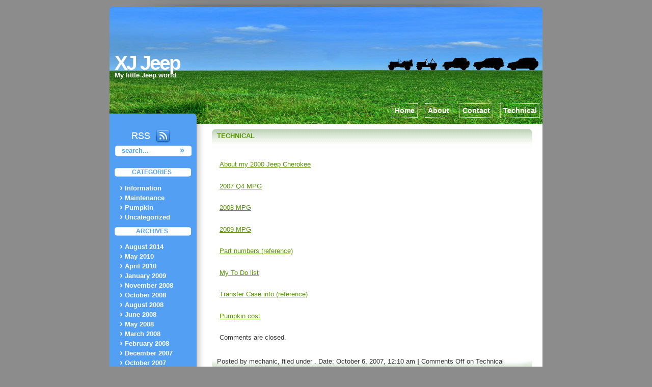

--- FILE ---
content_type: text/html; charset=UTF-8
request_url: http://www.xjjeep.com/technical/
body_size: 11175
content:
<!DOCTYPE html PUBLIC "-//W3C//DTD XHTML 1.0 Strict//EN" "http://www.w3.org/TR/xhtml1/DTD/xhtml1-strict.dtd">
<html xmlns="http://www.w3.org/1999/xhtml">
<head>
<meta http-equiv="content-type" content="text/html; charset=UTF-8" />
<title>XJ Jeep   &raquo; Technical</title>
<link href="http://www.xjjeep.com/wp-content/themes/greenidea-10/style.css" rel="stylesheet" type="text/css" />
<link rel="alternate" type="application/rss+xml" title="XJ Jeep RSS Feed" href="http://www.xjjeep.com/feed/" />
<link rel="pingback" href="http://www.xjjeep.com/xmlrpc.php" />
<style type="text/css" media="screen">
	@import url( http://www.xjjeep.com/wp-content/themes/greenidea-10/style.css );
</style>
	<link rel='archives' title='August 2014' href='http://www.xjjeep.com/2014/08/' />
	<link rel='archives' title='May 2010' href='http://www.xjjeep.com/2010/05/' />
	<link rel='archives' title='April 2010' href='http://www.xjjeep.com/2010/04/' />
	<link rel='archives' title='January 2009' href='http://www.xjjeep.com/2009/01/' />
	<link rel='archives' title='November 2008' href='http://www.xjjeep.com/2008/11/' />
	<link rel='archives' title='October 2008' href='http://www.xjjeep.com/2008/10/' />
	<link rel='archives' title='August 2008' href='http://www.xjjeep.com/2008/08/' />
	<link rel='archives' title='June 2008' href='http://www.xjjeep.com/2008/06/' />
	<link rel='archives' title='May 2008' href='http://www.xjjeep.com/2008/05/' />
	<link rel='archives' title='March 2008' href='http://www.xjjeep.com/2008/03/' />
	<link rel='archives' title='February 2008' href='http://www.xjjeep.com/2008/02/' />
	<link rel='archives' title='December 2007' href='http://www.xjjeep.com/2007/12/' />
	<link rel='archives' title='October 2007' href='http://www.xjjeep.com/2007/10/' />
	<link rel='archives' title='September 2007' href='http://www.xjjeep.com/2007/09/' />
	<link rel='archives' title='August 2007' href='http://www.xjjeep.com/2007/08/' />
<link rel='dns-prefetch' href='//s.w.org' />
		<script type="text/javascript">
			window._wpemojiSettings = {"baseUrl":"https:\/\/s.w.org\/images\/core\/emoji\/2\/72x72\/","ext":".png","svgUrl":"https:\/\/s.w.org\/images\/core\/emoji\/2\/svg\/","svgExt":".svg","source":{"concatemoji":"http:\/\/www.xjjeep.com\/wp-includes\/js\/wp-emoji-release.min.js?ver=4.6.29"}};
			!function(e,o,t){var a,n,r;function i(e){var t=o.createElement("script");t.src=e,t.type="text/javascript",o.getElementsByTagName("head")[0].appendChild(t)}for(r=Array("simple","flag","unicode8","diversity","unicode9"),t.supports={everything:!0,everythingExceptFlag:!0},n=0;n<r.length;n++)t.supports[r[n]]=function(e){var t,a,n=o.createElement("canvas"),r=n.getContext&&n.getContext("2d"),i=String.fromCharCode;if(!r||!r.fillText)return!1;switch(r.textBaseline="top",r.font="600 32px Arial",e){case"flag":return(r.fillText(i(55356,56806,55356,56826),0,0),n.toDataURL().length<3e3)?!1:(r.clearRect(0,0,n.width,n.height),r.fillText(i(55356,57331,65039,8205,55356,57096),0,0),a=n.toDataURL(),r.clearRect(0,0,n.width,n.height),r.fillText(i(55356,57331,55356,57096),0,0),a!==n.toDataURL());case"diversity":return r.fillText(i(55356,57221),0,0),a=(t=r.getImageData(16,16,1,1).data)[0]+","+t[1]+","+t[2]+","+t[3],r.fillText(i(55356,57221,55356,57343),0,0),a!=(t=r.getImageData(16,16,1,1).data)[0]+","+t[1]+","+t[2]+","+t[3];case"simple":return r.fillText(i(55357,56835),0,0),0!==r.getImageData(16,16,1,1).data[0];case"unicode8":return r.fillText(i(55356,57135),0,0),0!==r.getImageData(16,16,1,1).data[0];case"unicode9":return r.fillText(i(55358,56631),0,0),0!==r.getImageData(16,16,1,1).data[0]}return!1}(r[n]),t.supports.everything=t.supports.everything&&t.supports[r[n]],"flag"!==r[n]&&(t.supports.everythingExceptFlag=t.supports.everythingExceptFlag&&t.supports[r[n]]);t.supports.everythingExceptFlag=t.supports.everythingExceptFlag&&!t.supports.flag,t.DOMReady=!1,t.readyCallback=function(){t.DOMReady=!0},t.supports.everything||(a=function(){t.readyCallback()},o.addEventListener?(o.addEventListener("DOMContentLoaded",a,!1),e.addEventListener("load",a,!1)):(e.attachEvent("onload",a),o.attachEvent("onreadystatechange",function(){"complete"===o.readyState&&t.readyCallback()})),(a=t.source||{}).concatemoji?i(a.concatemoji):a.wpemoji&&a.twemoji&&(i(a.twemoji),i(a.wpemoji)))}(window,document,window._wpemojiSettings);
		</script>
		<style type="text/css">
img.wp-smiley,
img.emoji {
	display: inline !important;
	border: none !important;
	box-shadow: none !important;
	height: 1em !important;
	width: 1em !important;
	margin: 0 .07em !important;
	vertical-align: -0.1em !important;
	background: none !important;
	padding: 0 !important;
}
</style>
<link rel='stylesheet' id='contact-form-7-css'  href='http://www.xjjeep.com/wp-content/plugins/contact-form-7/includes/css/styles.css?ver=4.5' type='text/css' media='all' />
<link rel='stylesheet' id='tablepress-default-css'  href='http://www.xjjeep.com/wp-content/plugins/tablepress/css/default.min.css?ver=1.7' type='text/css' media='all' />
<script type='text/javascript' src='http://www.xjjeep.com/wp-includes/js/jquery/jquery.js?ver=1.12.4'></script>
<script type='text/javascript' src='http://www.xjjeep.com/wp-includes/js/jquery/jquery-migrate.min.js?ver=1.4.1'></script>
<link rel='https://api.w.org/' href='http://www.xjjeep.com/wp-json/' />
<link rel="EditURI" type="application/rsd+xml" title="RSD" href="http://www.xjjeep.com/xmlrpc.php?rsd" />
<link rel="wlwmanifest" type="application/wlwmanifest+xml" href="http://www.xjjeep.com/wp-includes/wlwmanifest.xml" /> 
<meta name="generator" content="WordPress 4.6.29" />
<link rel="canonical" href="http://www.xjjeep.com/technical/" />
<link rel='shortlink' href='http://www.xjjeep.com/?p=96' />
<link rel="alternate" type="application/json+oembed" href="http://www.xjjeep.com/wp-json/oembed/1.0/embed?url=http%3A%2F%2Fwww.xjjeep.com%2Ftechnical%2F" />
<link rel="alternate" type="text/xml+oembed" href="http://www.xjjeep.com/wp-json/oembed/1.0/embed?url=http%3A%2F%2Fwww.xjjeep.com%2Ftechnical%2F&#038;format=xml" />
<!-- <meta name="NextGEN" version="3.1.4" /> -->
</head>
<body>
<div id="wrapper">
	<div id="header">
		<h1><a href="http://www.xjjeep.com/">XJ Jeep</a></h1>
		<h2><a href="http://www.xjjeep.com">My little Jeep world</a></h2>
	</div>
	<div id="menu">
			<ul>
<li><a href="http://www.xjjeep.com" title="Home">Home</a></li>
<li class="page_item page-item-152"><a href="http://www.xjjeep.com/about/">About</a></li>
<li class="page_item page-item-153"><a href="http://www.xjjeep.com/contact-me/">Contact</a></li>
<li class="page_item page-item-96 page_item_has_children current_page_item"><a href="http://www.xjjeep.com/technical/">Technical</a></li>
</ul>
	</div>
	<div id="content"><div id="sidebar">
<div id="rss">
<a href="http://www.xjjeep.com/feed/" title="RSS FEED"><img border="0" src="http://www.xjjeep.com/wp-content/themes/greenidea-10/images/rss.gif" width="150" alt="RSS FEED"height="28"></a>
</div>
<div id="searchbg">
<form method="get" id="searchform" action="http://www.xjjeep.com/"><p align="center">
<input type="text" value="search..." name="s" id="s" 
value="search..." onblur="if (this.value == '') {this.value = 'search...';}"
onfocus="if (this.value == 'search...') {this.value = '';}"/>
<input type="submit" value="&raquo;" id="go"></form>
</div>
		<ul>
				<li>
					<h2>Categories</h2>
					<ul>
							<li class="cat-item cat-item-2"><a href="http://www.xjjeep.com/category/information/" >Information</a>
</li>
	<li class="cat-item cat-item-3"><a href="http://www.xjjeep.com/category/maintenance/" >Maintenance</a>
</li>
	<li class="cat-item cat-item-4"><a href="http://www.xjjeep.com/category/pumpkin/" >Pumpkin</a>
</li>
	<li class="cat-item cat-item-1"><a href="http://www.xjjeep.com/category/uncategorized/" >Uncategorized</a>
</li>
					</ul>
				</li>
				
				<li>
					<h2>Archives</h2>
					<ul>
							<li><a href='http://www.xjjeep.com/2014/08/'>August 2014</a></li>
	<li><a href='http://www.xjjeep.com/2010/05/'>May 2010</a></li>
	<li><a href='http://www.xjjeep.com/2010/04/'>April 2010</a></li>
	<li><a href='http://www.xjjeep.com/2009/01/'>January 2009</a></li>
	<li><a href='http://www.xjjeep.com/2008/11/'>November 2008</a></li>
	<li><a href='http://www.xjjeep.com/2008/10/'>October 2008</a></li>
	<li><a href='http://www.xjjeep.com/2008/08/'>August 2008</a></li>
	<li><a href='http://www.xjjeep.com/2008/06/'>June 2008</a></li>
	<li><a href='http://www.xjjeep.com/2008/05/'>May 2008</a></li>
	<li><a href='http://www.xjjeep.com/2008/03/'>March 2008</a></li>
	<li><a href='http://www.xjjeep.com/2008/02/'>February 2008</a></li>
	<li><a href='http://www.xjjeep.com/2007/12/'>December 2007</a></li>
	<li><a href='http://www.xjjeep.com/2007/10/'>October 2007</a></li>
	<li><a href='http://www.xjjeep.com/2007/09/'>September 2007</a></li>
	<li><a href='http://www.xjjeep.com/2007/08/'>August 2007</a></li>
					</ul>
				</li>

			</li>
			</ul>
				
			<ul>



				<li>
				<li>
					<h2>Blogroll</h2>
					<ul>
											</ul>
				</li>
				
				
			</ul>
		</div>
		<!-- end #sidebar -->		<div id="blog">
		 			<div class="post">
				<div id="titlepage">Technical				</div>
				<div class="entry">
					<p><a href="http://xjjeep.com/technical/2k-xj/">About my 2000 Jeep Cherokee</a></p>
<p><a href="http://xjjeep.com/technical/mpg/2007-q4-mpg/">2007 Q4 MPG</a></p>
<p><a href="http://xjjeep.com/technical/mpg/">2008 MPG</a></p>
<p><a href="http://xjjeep.com/technical/mpg/2009-mpg/">2009 MPG</a></p>
<p><a href="http://xjjeep.com/technical/part-numbers/">Part numbers (reference)</a></p>
<p><a href="http://xjjeep.com/technical/to-dowants/">My To Do list</a></p>
<p><a href="http://xjjeep.com/technical/transfer-case-info/">Transfer Case info (reference)</a></p>
<p><a href="http://xjjeep.com/technical/pumpkin-costs/">Pumpkin cost</a></p>
					


    <!-- If comments are closed. -->
  <p class="nocomments">Comments are closed.</p>
  
 

				</div>
				<p class="meta">Posted by mechanic, filed under . Date: October 6, 2007, 12:10 am <strong>|</strong>  <span>Comments Off<span class="screen-reader-text"> on Technical</span></span></p>
			</div>
		</div>
		<div style="clear: both; height: 1px;"></div>
</div>

<div id="footer">
&copy; Copyright 2007 - 2026;  XJ Jeep<br>
Powered by <a href="http://www.detroitspeed.net" target="_blank">Detroitspeed.net</a><br>
25 queries. 0.750 seconds.</p>
</div></div>

<!-- ngg_resource_manager_marker --><!-- ngg_resource_manager_marker --><script type='text/javascript' src='http://www.xjjeep.com/wp-content/plugins/contact-form-7/includes/js/jquery.form.min.js?ver=3.51.0-2014.06.20'></script>
<script type='text/javascript'>
/* <![CDATA[ */
var _wpcf7 = {"loaderUrl":"http:\/\/www.xjjeep.com\/wp-content\/plugins\/contact-form-7\/images\/ajax-loader.gif","recaptcha":{"messages":{"empty":"Please verify that you are not a robot."}},"sending":"Sending ..."};
/* ]]> */
</script>
<script type='text/javascript' src='http://www.xjjeep.com/wp-content/plugins/contact-form-7/includes/js/scripts.js?ver=4.5'></script>
<script type='text/javascript' src='http://www.xjjeep.com/wp-includes/js/wp-embed.min.js?ver=4.6.29'></script>
</body>
</html>

--- FILE ---
content_type: text/css
request_url: http://www.xjjeep.com/wp-content/themes/greenidea-10/style.css
body_size: 8178
content:
/*
Theme Name: GreenIdea
Theme URI: http://www.robbiewilliams.pl/wordpress
Description: Design by <a href="http://www.nightday83.art.pl" title="Webdesign & Seo Warsaw">ND83</a> | Presented by <a href="http://www.robbiewilliams.pl/" title="Robbie Williams">Robbie Williams</a> <a href="http://www.robbiewilliams.pl/wordpress" title="WP Themes">WP Themes</a>.
Version: 1.5.1
Author: Nd83
Author URI: http://www.nightday83.art.pl
License: General Public License (GPL)
*/

* {
	margin: 0;
	padding: 0;
}

body {
	background: #8c8c8c;
}

body, input, textarea, select {
	font: normal small Arial, Helvetica, sans-serif;
	color: #333;
	margin: 0px auto;
}

h1, h2, h3 {
	margin-bottom: 1em;
	font-weight: normal;
	color: #579700;
}

h1 {
	font-weight: bold;
	font-size: 2.2em;
}

h2 {
	font-size: 1.7em;
}

h3 {
	font-size: 1em;
	font-weight: bold;
}

p, blockquote, ul, ol, form {
	margin-bottom: 1.5em;
}

blockquote, ul, ol {
	margin-left: 3em;
}

blockquote {	
	margin: 5px 5px 0px 5px;
	padding: 0px 5px 0px 35px;
	background: transparent url(images/blockquote.gif) no-repeat ;
	font-style: italic;}

ul {
	list-style-type: square;
}

a {
	color: #579700;
}

a:hover {
	text-decoration: none;
}

/* Wrapper */

#wrapper {
	width: 850px;
	margin: 0 auto;
	border: 0;
	background-color: #FFF;
}

/* Header */

#header {
	height: 244px;
	position: relative;
	background: #CDE691 url(images/green.jpg) no-repeat;
	margin: 0px auto;
}

#header h1, #header h2 {
}

#header h1 {
	position: absolute;
	top: 102px;
	left: 10px;  
	font-size: 3em;
	letter-spacing: -3px;
}

#header h2 {
	position: absolute;
	top: 140px;
	left: 10px;  
	font-weight: bold;
	font-size: 1em;
}

#header a {
	text-decoration: none;
	color: #FFF;
}

#header:after {
	content: ".";
	display: block;
	height: 0;
	clear: both;
	visibility: hidden;
}

/* Menu */

#menu
{
	width: 850px;
	position: absolute;
	margin: -250px 0;
}

#menu ul
{
	list-style: none;
	text-align: right;
	padding: 215px 0px 10px 0px;
	margin: 0;
}

#menu li
{
	padding: 5px 5px 15px 5px;
	display: inline;
}

#menu li a
{
	color: #FFFFFF;
	font-weight: bold;
	text-decoration: none;
	font-size: 1.1em;
	padding: 5px 5px 5px 5px;
	border: 1px dotted #FFFFFF;}

#menu li a.active
{
	border: 1px solid #FFFFFF;
	background: transparent url(images/trans.png);
}

#menu li a:hover
{
	border: 1px solid #FFFFFF;
	background: transparent url(images/trans.png);
}

/* Content */

#content {
	background: #FFF url(images/wall_all.jpg) repeat-y;
	margin: 0px auto;
	width: 850px;
}

/* Blog */

#blog {
	background: #FFF;
	float: right;
	width: 629px !important;
	width: 626px;  /* IE6 3px problem */
	margin: 0px auto;
	padding: 10px 20px 0px 10px;
}

/* Post */

.post {
	margin-bottom: 20px;
	padding-bottom: 20px;
}

#title {
	height: 37px;
	text-transform: uppercase;
	font-size: small;
	font-weight: bold;
	padding: 5px 5px 5px 10px;
	background: transparent url(images/bg_title.jpg) no-repeat top right;
}

.maintitle {font-size: 1.6em;}

#titlepage {
	color: 	#579700;
	height: 37px;
	text-transform: uppercase;
	font-size: small;
	font-weight: bold;
	padding: 5px 5px 5px 10px;
	background: transparent url(images/site_title.gif) no-repeat top right;
}

#title a {
	text-decoration: none;
}

#title a:hover {
	text-decoration: none;
	border-bottom: 2px dotted #579700;
}

#title #date {
	text-align: left;
	font-size: 13px;
	padding: 4px 0px 0px 1px;
	color: #579700;
	float:right;
	width:55px;
	margin:0;
}

#date .mo{color:#539ff3;}
#date .day{color:white;}



.post .entry {
	padding: 10px 15px 10px 15px;
	line-height: 1.8em;
}

.post p {
	text-align: justify;
}

.post .meta {
	padding: 0px 15px 8px 10px;
	line-height: 0.85em;
	color: #333;
	background: transparent url(images/downpost.gif) no-repeat bottom left;

	
}

.entry h1, .entry h2, .entry h3 {
	color: #333;
}

/* Sidebar */

#sidebar {
	background: #539ff3;
	float: left;
	width: 171px;
	padding: 10px 0px 0px 0px;
}

#sidebar ul {
	margin: 0;
	list-style: none;
	padding: 0 10px;
}

#sidebar li {
	margin-bottom: 10px;
}

#sidebar li ul {
	line-height: 1.5em;
	list-style-type: none;
	padding-left: 10px;
}

#sidebar li li {
	margin: 0;
	color: #white;
}

#sidebar h2 {
	height: 17px;
	background: url(images/side_title.gif) no-repeat;
	text-transform: uppercase;
	color: #539ff3;
	font-size: 0.9em;
	padding: 1px 5px 0px 0px;
	font-weight: bold;
	text-align: center;
}

#sidebar a {
	font-weight: bold;
	text-decoration: none;
	color: white;
	padding-left: 10px;
	padding-right: 4px;
	background: transparent url(images/listoff.gif) left center no-repeat;
}

#sidebar a:hover {
	text-decoration: none;
	color: white;
	border-bottom: 1px dotted white;
	background: transparent url(images/liston.gif) left center no-repeat;
}


#calendar {
	background: #539ff3;
	font-size: 0.85em;
	font-weight: bold;
	text-align:center;
	color: white;}

#calendar a:hover {
	font-weight: bold;
	background: #216ec4;
	color: white;
}

#calendar td {
height:12px;
padding:  0px 2px 0px 2px}

#calendar a {
	background: #539ff3;
	color: white;
	padding:  0px 2px 0px 2px;	display:block;
	text-decoration:none;
	line-height:12px;
	border-bottom: 1px dotted white;
}

caption{font-size: 1.2em;}

#today {padding:  0px 0px 0px 2px;	background: white;
	font-weight: bold;
	color: #539ff3;}

#rss a{	border-bottom: 0px;
	background: transparent;
	overflow: hidden;}
#rss a:hover {	border-bottom: 0px;
	background: transparent;
	overflow: hidden;}
#rss img:hover {	border-bottom: 0px;
	background: transparent;
	overflow: hidden;}

#searchbg {
background: transparent url(images/searchbg.gif) no-repeat center center;
height:25px;
margin-bottom:20px;}

#s {
width: 110px;
height: 15px;
color: #539ff3;
font-weight: bold;
border: 0px;
}

#go {
	background: transparent;
	color: #539ff3;
	font-weight: bold;
	border: 0px;
	font-size: 1.25em;
	outline: none;
	height: 15px;}


/* Footer */

#footer{border-top: 1px dotted #539ff3;
	font-size: 0.7em;
	background: white url(images/wall_all.jpg) repeat-y;
	margin: 0px auto;
	padding: 10px 10px;
	text-align: center;}


/* Comments Styling */
#comment {
margin-bottom: 1.5em;
padding-bottom: 1em;
border-bottom: 1px solid #700000;
font: Trebuchet MS, Verdana, Sans-Serif;
}

#commentlist li {
margin-bottom: 1.5em;
padding-bottom: 1em;
border-bottom: 1px solid #700000;
}

#commentform {
margin: 1em 0;
background: #ffffff;
width: 280px;
}

#commentform textarea {
background: #ffffff;
	border-top: 1px solid #b3f872;
	border-left: 1px solid #b3f872;
	border-bottom: 1px solid #579700;
	border-right: 1px solid #579700;
width: 280px;
}
#commentform textarea:hover {
	background: white;
	border-top: 1px solid #579700;
	border-left: 1px solid #579700;
	border-bottom: 1px solid #b3f872;
	border-right: 1px solid #b3f872;
}
#commentform textarea:focus {
background: white;
	border-top: 1px solid #579700;
	border-left: 1px solid #579700;
	border-bottom: 1px solid #b3f872;
	border-right: 1px solid #b3f872;
}

#commentform #email, #commentform #author, #commentform #url {
font-size: 1.1em;
background: #ffffff;
	border-top: 1px solid #b3f872;
	border-left: 1px solid #b3f872;
	border-bottom: 1px solid #579700;
	border-right: 1px solid #579700;
	width: 280px;
}
#commentform #email:hover, #commentform #author:hover, #commentform #url:hover {
	font-size: 1.1em;
	background: white;
	border-top: 1px solid #579700;
	border-left: 1px solid #579700;
	border-bottom: 1px solid #b3f872;
	border-right: 1px solid #b3f872;
	width: 280px;
}
#commentform #email:focus, #commentform #author:focus, #commentform #url:focus {
	font-size: 1.1em;
	background: white;
	border-top: 1px solid #579700;
	border-left: 1px solid #579700;
	border-bottom: 1px solid #b3f872;
	border-right: 1px solid #b3f872;
	width: 280px;
}
#commentform input{
margin-bottom: 3px;
}

.submit1{
	width: 280px;
	cursor:hand;
	font-size:1.10em;
	background: #ffffff;
	border-top: 1px solid #b3f872;
	border-left: 1px solid #b3f872;
	border-bottom: 1px solid #579700;
	border-right: 1px solid #579700;}

.submit1:hover, .submit1:focus{
	background: white;
	border-top: 1px solid #579700;
	border-left: 1px solid #579700;
	border-bottom: 1px solid #b3f872;
	border-right: 1px solid #b3f872;}
